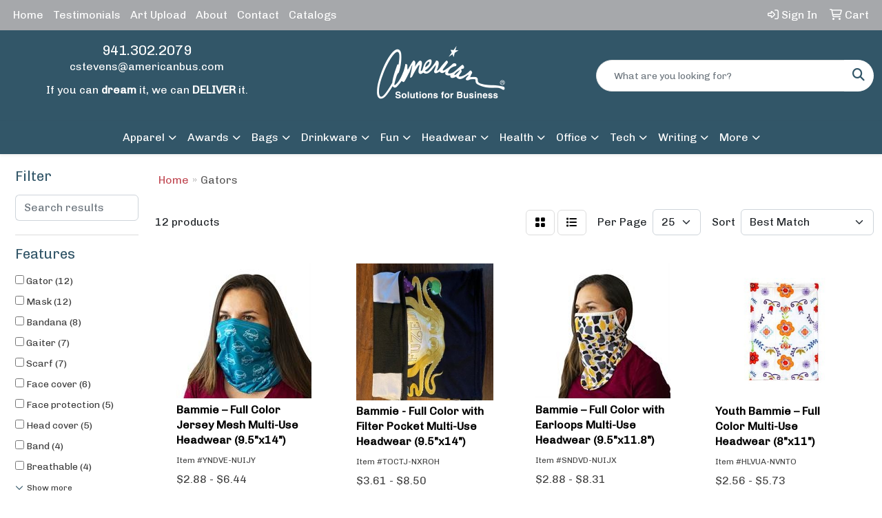

--- FILE ---
content_type: text/html
request_url: https://www.srqasb.com/ws/ws.dll/StartSrch?UID=233101&WENavID=18670938
body_size: 9731
content:
<!DOCTYPE html>
<html lang="en"><head>
<meta charset="utf-8">
<meta http-equiv="X-UA-Compatible" content="IE=edge">
<meta name="viewport" content="width=device-width, initial-scale=1">
<!-- The above 3 meta tags *must* come first in the head; any other head content must come *after* these tags -->


<link href="/distsite/styles/8/css/bootstrap.min.css" rel="stylesheet" />
<link href="https://fonts.googleapis.com/css?family=Open+Sans:400,600|Oswald:400,600" rel="stylesheet">
<link href="/distsite/styles/8/css/owl.carousel.min.css" rel="stylesheet">
<link href="/distsite/styles/8/css/nouislider.css" rel="stylesheet">
<!--<link href="/distsite/styles/8/css/menu.css" rel="stylesheet"/>-->
<link href="/distsite/styles/8/css/flexslider.css" rel="stylesheet">
<link href="/distsite/styles/8/css/all.min.css" rel="stylesheet">
<link href="/distsite/styles/8/css/slick/slick.css" rel="stylesheet"/>
<link href="/distsite/styles/8/css/lightbox/lightbox.css" rel="stylesheet"  />
<link href="/distsite/styles/8/css/yamm.css" rel="stylesheet" />
<!-- Custom styles for this theme -->
<link href="/we/we.dll/StyleSheet?UN=233101&Type=WETheme&TS=C45888.6200810185" rel="stylesheet">
<!-- Custom styles for this theme -->
<link href="/we/we.dll/StyleSheet?UN=233101&Type=WETheme-PS&TS=C45888.6200810185" rel="stylesheet">
<style>

#header-inner > div > div {align-items: center !important;}
#header-inner > div > div a {color: #fff;}
#header-inner > div > div a:hover {color: #ddd;}
#logo > a > img {margin-top: 0;}
#ftlogo > a > img {margin-bottom: 13px;}
#footer {padding: 60px 0px 0px 0px; border-top: 2px solid #C14953; }

@media (min-width: 768px) {
#header-inner { padding: 15px 0px}
}

@media (min-width: 992px) {
.carousel-item {height: 550px;}
}

.header-six #logo img {
    max-height: 210px;
}

</style>

<!-- HTML5 shim and Respond.js for IE8 support of HTML5 elements and media queries -->
<!--[if lt IE 9]>
      <script src="https://oss.maxcdn.com/html5shiv/3.7.3/html5shiv.min.js"></script>
      <script src="https://oss.maxcdn.com/respond/1.4.2/respond.min.js"></script>
    <![endif]-->

</head>

<body style="background:#fff;">


  <!-- Slide-Out Menu -->
  <div id="filter-menu" class="filter-menu">
    <button id="close-menu" class="btn-close"></button>
    <div class="menu-content">
      
<aside class="filter-sidebar">



<div class="filter-section first">
	<h2>Filter</h2>
	 <div class="input-group mb-3">
	 <input type="text" style="border-right:0;" placeholder="Search results" class="form-control text-search-within-results" name="SearchWithinResults" value="" maxlength="100" onkeyup="HandleTextFilter(event);">
	  <label class="input-group-text" style="background-color:#fff;"><a  style="display:none;" href="javascript:void(0);" class="remove-filter" data-toggle="tooltip" title="Clear" onclick="ClearTextFilter();"><i class="far fa-times" aria-hidden="true"></i> <span class="fa-sr-only">x</span></a></label>
	</div>
</div>

<a href="javascript:void(0);" class="clear-filters"  style="display:none;" onclick="ClearDrillDown();">Clear all filters</a>

<div class="filter-section"  style="display:none;">
	<h2>Categories</h2>

	<div class="filter-list">

	 

		<!-- wrapper for more filters -->
        <div class="show-filter">

		</div><!-- showfilters -->

	</div>

		<a href="#" class="show-more"  style="display:none;" >Show more</a>
</div>


<div class="filter-section" >
	<h2>Features</h2>

		<div class="filter-list">

	  		<div class="checkbox"><label><input class="filtercheckbox" type="checkbox" name="2|Gator" ><span> Gator (12)</span></label></div><div class="checkbox"><label><input class="filtercheckbox" type="checkbox" name="2|Mask" ><span> Mask (12)</span></label></div><div class="checkbox"><label><input class="filtercheckbox" type="checkbox" name="2|Bandana" ><span> Bandana (8)</span></label></div><div class="checkbox"><label><input class="filtercheckbox" type="checkbox" name="2|Gaiter" ><span> Gaiter (7)</span></label></div><div class="checkbox"><label><input class="filtercheckbox" type="checkbox" name="2|Scarf" ><span> Scarf (7)</span></label></div><div class="checkbox"><label><input class="filtercheckbox" type="checkbox" name="2|Face cover" ><span> Face cover (6)</span></label></div><div class="checkbox"><label><input class="filtercheckbox" type="checkbox" name="2|Face protection" ><span> Face protection (5)</span></label></div><div class="checkbox"><label><input class="filtercheckbox" type="checkbox" name="2|Head cover" ><span> Head cover (5)</span></label></div><div class="checkbox"><label><input class="filtercheckbox" type="checkbox" name="2|Band" ><span> Band (4)</span></label></div><div class="checkbox"><label><input class="filtercheckbox" type="checkbox" name="2|Breathable" ><span> Breathable (4)</span></label></div><div class="show-filter"><div class="checkbox"><label><input class="filtercheckbox" type="checkbox" name="2|Cover" ><span> Cover (4)</span></label></div><div class="checkbox"><label><input class="filtercheckbox" type="checkbox" name="2|Covid" ><span> Covid (4)</span></label></div><div class="checkbox"><label><input class="filtercheckbox" type="checkbox" name="2|Custom item" ><span> Custom item (4)</span></label></div><div class="checkbox"><label><input class="filtercheckbox" type="checkbox" name="2|Face" ><span> Face (4)</span></label></div><div class="checkbox"><label><input class="filtercheckbox" type="checkbox" name="2|Face mask" ><span> Face mask (4)</span></label></div><div class="checkbox"><label><input class="filtercheckbox" type="checkbox" name="2|Gaiter mask" ><span> Gaiter mask (4)</span></label></div><div class="checkbox"><label><input class="filtercheckbox" type="checkbox" name="2|Gaiter neck" ><span> Gaiter neck (4)</span></label></div><div class="checkbox"><label><input class="filtercheckbox" type="checkbox" name="2|Gator neck" ><span> Gator neck (4)</span></label></div><div class="checkbox"><label><input class="filtercheckbox" type="checkbox" name="2|Hair tie" ><span> Hair tie (4)</span></label></div><div class="checkbox"><label><input class="filtercheckbox" type="checkbox" name="2|Head" ><span> Head (4)</span></label></div><div class="checkbox"><label><input class="filtercheckbox" type="checkbox" name="2|Light" ><span> Light (4)</span></label></div><div class="checkbox"><label><input class="filtercheckbox" type="checkbox" name="2|Lightweight" ><span> Lightweight (4)</span></label></div><div class="checkbox"><label><input class="filtercheckbox" type="checkbox" name="2|Neck" ><span> Neck (4)</span></label></div><div class="checkbox"><label><input class="filtercheckbox" type="checkbox" name="2|Neck cover" ><span> Neck cover (4)</span></label></div><div class="checkbox"><label><input class="filtercheckbox" type="checkbox" name="2|Neck gaiter" ><span> Neck gaiter (4)</span></label></div><div class="checkbox"><label><input class="filtercheckbox" type="checkbox" name="2|Outdoor" ><span> Outdoor (4)</span></label></div><div class="checkbox"><label><input class="filtercheckbox" type="checkbox" name="2|Ppe" ><span> Ppe (4)</span></label></div><div class="checkbox"><label><input class="filtercheckbox" type="checkbox" name="2|Running" ><span> Running (4)</span></label></div><div class="checkbox"><label><input class="filtercheckbox" type="checkbox" name="2|Running face mask" ><span> Running face mask (4)</span></label></div><div class="checkbox"><label><input class="filtercheckbox" type="checkbox" name="2|Snood" ><span> Snood (4)</span></label></div><div class="checkbox"><label><input class="filtercheckbox" type="checkbox" name="2|Sport" ><span> Sport (4)</span></label></div><div class="checkbox"><label><input class="filtercheckbox" type="checkbox" name="2|Stretchy" ><span> Stretchy (4)</span></label></div><div class="checkbox"><label><input class="filtercheckbox" type="checkbox" name="2|Tube" ><span> Tube (4)</span></label></div><div class="checkbox"><label><input class="filtercheckbox" type="checkbox" name="2|Tubular" ><span> Tubular (4)</span></label></div><div class="checkbox"><label><input class="filtercheckbox" type="checkbox" name="2|Uv protection" ><span> Uv protection (4)</span></label></div><div class="checkbox"><label><input class="filtercheckbox" type="checkbox" name="2|Warmer" ><span> Warmer (4)</span></label></div><div class="checkbox"><label><input class="filtercheckbox" type="checkbox" name="2|Wear" ><span> Wear (4)</span></label></div><div class="checkbox"><label><input class="filtercheckbox" type="checkbox" name="2|Winter" ><span> Winter (4)</span></label></div><div class="checkbox"><label><input class="filtercheckbox" type="checkbox" name="2|Bracelet" ><span> Bracelet (3)</span></label></div><div class="checkbox"><label><input class="filtercheckbox" type="checkbox" name="2|Arm cover" ><span> Arm cover (2)</span></label></div><div class="checkbox"><label><input class="filtercheckbox" type="checkbox" name="2|Reversible gaiter" ><span> Reversible gaiter (2)</span></label></div><div class="checkbox"><label><input class="filtercheckbox" type="checkbox" name="2|Ear loop" ><span> Ear loop (1)</span></label></div><div class="checkbox"><label><input class="filtercheckbox" type="checkbox" name="2|Face covering" ><span> Face covering (1)</span></label></div><div class="checkbox"><label><input class="filtercheckbox" type="checkbox" name="2|Facial cover" ><span> Facial cover (1)</span></label></div><div class="checkbox"><label><input class="filtercheckbox" type="checkbox" name="2|Hair scrunchie" ><span> Hair scrunchie (1)</span></label></div><div class="checkbox"><label><input class="filtercheckbox" type="checkbox" name="2|Hairband" ><span> Hairband (1)</span></label></div><div class="checkbox"><label><input class="filtercheckbox" type="checkbox" name="2|Head covering" ><span> Head covering (1)</span></label></div><div class="checkbox"><label><input class="filtercheckbox" type="checkbox" name="2|Headband" ><span> Headband (1)</span></label></div><div class="checkbox"><label><input class="filtercheckbox" type="checkbox" name="2|Kids face mask" ><span> Kids face mask (1)</span></label></div><div class="checkbox"><label><input class="filtercheckbox" type="checkbox" name="2|Mouth covering" ><span> Mouth covering (1)</span></label></div></div>

			<!-- wrapper for more filters -->
			<div class="show-filter">

			</div><!-- showfilters -->
 		</div>
		<a href="#" class="show-more"  >Show more</a>


</div>


<div class="filter-section" >
	<h2>Colors</h2>

		<div class="filter-list">

		  	<div class="checkbox"><label><input class="filtercheckbox" type="checkbox" name="1|Various" ><span> Various (9)</span></label></div><div class="checkbox"><label><input class="filtercheckbox" type="checkbox" name="1|White" ><span> White (3)</span></label></div>


			<!-- wrapper for more filters -->
			<div class="show-filter">

			</div><!-- showfilters -->

		  </div>

		<a href="#" class="show-more"  style="display:none;" >Show more</a>
</div>


<div class="filter-section"  >
	<h2>Price Range</h2>
	<div class="filter-price-wrap">
		<div class="filter-price-inner">
			<div class="input-group">
				<span class="input-group-text input-group-text-white">$</span>
				<input type="text" class="form-control form-control-sm filter-min-prices" name="min-prices" value="" placeholder="Min" onkeyup="HandlePriceFilter(event);">
			</div>
			<div class="input-group">
				<span class="input-group-text input-group-text-white">$</span>
				<input type="text" class="form-control form-control-sm filter-max-prices" name="max-prices" value="" placeholder="Max" onkeyup="HandlePriceFilter(event);">
			</div>
		</div>
		<a href="javascript:void(0)" onclick="SetPriceFilter();" ><i class="fa-solid fa-chevron-right"></i></a>
	</div>
</div>

<div class="filter-section"   >
	<h2>Quantity</h2>
	<div class="filter-price-wrap mb-2">
		<input type="text" class="form-control form-control-sm filter-quantity" value="" placeholder="Qty" onkeyup="HandleQuantityFilter(event);">
		<a href="javascript:void(0)" onclick="SetQuantityFilter();"><i class="fa-solid fa-chevron-right"></i></a>
	</div>
</div>




	</aside>

    </div>
</div>




	<div class="container-fluid">
		<div class="row">

			<div class="col-md-3 col-lg-2">
        <div class="d-none d-md-block">
          <div id="desktop-filter">
            
<aside class="filter-sidebar">



<div class="filter-section first">
	<h2>Filter</h2>
	 <div class="input-group mb-3">
	 <input type="text" style="border-right:0;" placeholder="Search results" class="form-control text-search-within-results" name="SearchWithinResults" value="" maxlength="100" onkeyup="HandleTextFilter(event);">
	  <label class="input-group-text" style="background-color:#fff;"><a  style="display:none;" href="javascript:void(0);" class="remove-filter" data-toggle="tooltip" title="Clear" onclick="ClearTextFilter();"><i class="far fa-times" aria-hidden="true"></i> <span class="fa-sr-only">x</span></a></label>
	</div>
</div>

<a href="javascript:void(0);" class="clear-filters"  style="display:none;" onclick="ClearDrillDown();">Clear all filters</a>

<div class="filter-section"  style="display:none;">
	<h2>Categories</h2>

	<div class="filter-list">

	 

		<!-- wrapper for more filters -->
        <div class="show-filter">

		</div><!-- showfilters -->

	</div>

		<a href="#" class="show-more"  style="display:none;" >Show more</a>
</div>


<div class="filter-section" >
	<h2>Features</h2>

		<div class="filter-list">

	  		<div class="checkbox"><label><input class="filtercheckbox" type="checkbox" name="2|Gator" ><span> Gator (12)</span></label></div><div class="checkbox"><label><input class="filtercheckbox" type="checkbox" name="2|Mask" ><span> Mask (12)</span></label></div><div class="checkbox"><label><input class="filtercheckbox" type="checkbox" name="2|Bandana" ><span> Bandana (8)</span></label></div><div class="checkbox"><label><input class="filtercheckbox" type="checkbox" name="2|Gaiter" ><span> Gaiter (7)</span></label></div><div class="checkbox"><label><input class="filtercheckbox" type="checkbox" name="2|Scarf" ><span> Scarf (7)</span></label></div><div class="checkbox"><label><input class="filtercheckbox" type="checkbox" name="2|Face cover" ><span> Face cover (6)</span></label></div><div class="checkbox"><label><input class="filtercheckbox" type="checkbox" name="2|Face protection" ><span> Face protection (5)</span></label></div><div class="checkbox"><label><input class="filtercheckbox" type="checkbox" name="2|Head cover" ><span> Head cover (5)</span></label></div><div class="checkbox"><label><input class="filtercheckbox" type="checkbox" name="2|Band" ><span> Band (4)</span></label></div><div class="checkbox"><label><input class="filtercheckbox" type="checkbox" name="2|Breathable" ><span> Breathable (4)</span></label></div><div class="show-filter"><div class="checkbox"><label><input class="filtercheckbox" type="checkbox" name="2|Cover" ><span> Cover (4)</span></label></div><div class="checkbox"><label><input class="filtercheckbox" type="checkbox" name="2|Covid" ><span> Covid (4)</span></label></div><div class="checkbox"><label><input class="filtercheckbox" type="checkbox" name="2|Custom item" ><span> Custom item (4)</span></label></div><div class="checkbox"><label><input class="filtercheckbox" type="checkbox" name="2|Face" ><span> Face (4)</span></label></div><div class="checkbox"><label><input class="filtercheckbox" type="checkbox" name="2|Face mask" ><span> Face mask (4)</span></label></div><div class="checkbox"><label><input class="filtercheckbox" type="checkbox" name="2|Gaiter mask" ><span> Gaiter mask (4)</span></label></div><div class="checkbox"><label><input class="filtercheckbox" type="checkbox" name="2|Gaiter neck" ><span> Gaiter neck (4)</span></label></div><div class="checkbox"><label><input class="filtercheckbox" type="checkbox" name="2|Gator neck" ><span> Gator neck (4)</span></label></div><div class="checkbox"><label><input class="filtercheckbox" type="checkbox" name="2|Hair tie" ><span> Hair tie (4)</span></label></div><div class="checkbox"><label><input class="filtercheckbox" type="checkbox" name="2|Head" ><span> Head (4)</span></label></div><div class="checkbox"><label><input class="filtercheckbox" type="checkbox" name="2|Light" ><span> Light (4)</span></label></div><div class="checkbox"><label><input class="filtercheckbox" type="checkbox" name="2|Lightweight" ><span> Lightweight (4)</span></label></div><div class="checkbox"><label><input class="filtercheckbox" type="checkbox" name="2|Neck" ><span> Neck (4)</span></label></div><div class="checkbox"><label><input class="filtercheckbox" type="checkbox" name="2|Neck cover" ><span> Neck cover (4)</span></label></div><div class="checkbox"><label><input class="filtercheckbox" type="checkbox" name="2|Neck gaiter" ><span> Neck gaiter (4)</span></label></div><div class="checkbox"><label><input class="filtercheckbox" type="checkbox" name="2|Outdoor" ><span> Outdoor (4)</span></label></div><div class="checkbox"><label><input class="filtercheckbox" type="checkbox" name="2|Ppe" ><span> Ppe (4)</span></label></div><div class="checkbox"><label><input class="filtercheckbox" type="checkbox" name="2|Running" ><span> Running (4)</span></label></div><div class="checkbox"><label><input class="filtercheckbox" type="checkbox" name="2|Running face mask" ><span> Running face mask (4)</span></label></div><div class="checkbox"><label><input class="filtercheckbox" type="checkbox" name="2|Snood" ><span> Snood (4)</span></label></div><div class="checkbox"><label><input class="filtercheckbox" type="checkbox" name="2|Sport" ><span> Sport (4)</span></label></div><div class="checkbox"><label><input class="filtercheckbox" type="checkbox" name="2|Stretchy" ><span> Stretchy (4)</span></label></div><div class="checkbox"><label><input class="filtercheckbox" type="checkbox" name="2|Tube" ><span> Tube (4)</span></label></div><div class="checkbox"><label><input class="filtercheckbox" type="checkbox" name="2|Tubular" ><span> Tubular (4)</span></label></div><div class="checkbox"><label><input class="filtercheckbox" type="checkbox" name="2|Uv protection" ><span> Uv protection (4)</span></label></div><div class="checkbox"><label><input class="filtercheckbox" type="checkbox" name="2|Warmer" ><span> Warmer (4)</span></label></div><div class="checkbox"><label><input class="filtercheckbox" type="checkbox" name="2|Wear" ><span> Wear (4)</span></label></div><div class="checkbox"><label><input class="filtercheckbox" type="checkbox" name="2|Winter" ><span> Winter (4)</span></label></div><div class="checkbox"><label><input class="filtercheckbox" type="checkbox" name="2|Bracelet" ><span> Bracelet (3)</span></label></div><div class="checkbox"><label><input class="filtercheckbox" type="checkbox" name="2|Arm cover" ><span> Arm cover (2)</span></label></div><div class="checkbox"><label><input class="filtercheckbox" type="checkbox" name="2|Reversible gaiter" ><span> Reversible gaiter (2)</span></label></div><div class="checkbox"><label><input class="filtercheckbox" type="checkbox" name="2|Ear loop" ><span> Ear loop (1)</span></label></div><div class="checkbox"><label><input class="filtercheckbox" type="checkbox" name="2|Face covering" ><span> Face covering (1)</span></label></div><div class="checkbox"><label><input class="filtercheckbox" type="checkbox" name="2|Facial cover" ><span> Facial cover (1)</span></label></div><div class="checkbox"><label><input class="filtercheckbox" type="checkbox" name="2|Hair scrunchie" ><span> Hair scrunchie (1)</span></label></div><div class="checkbox"><label><input class="filtercheckbox" type="checkbox" name="2|Hairband" ><span> Hairband (1)</span></label></div><div class="checkbox"><label><input class="filtercheckbox" type="checkbox" name="2|Head covering" ><span> Head covering (1)</span></label></div><div class="checkbox"><label><input class="filtercheckbox" type="checkbox" name="2|Headband" ><span> Headband (1)</span></label></div><div class="checkbox"><label><input class="filtercheckbox" type="checkbox" name="2|Kids face mask" ><span> Kids face mask (1)</span></label></div><div class="checkbox"><label><input class="filtercheckbox" type="checkbox" name="2|Mouth covering" ><span> Mouth covering (1)</span></label></div></div>

			<!-- wrapper for more filters -->
			<div class="show-filter">

			</div><!-- showfilters -->
 		</div>
		<a href="#" class="show-more"  >Show more</a>


</div>


<div class="filter-section" >
	<h2>Colors</h2>

		<div class="filter-list">

		  	<div class="checkbox"><label><input class="filtercheckbox" type="checkbox" name="1|Various" ><span> Various (9)</span></label></div><div class="checkbox"><label><input class="filtercheckbox" type="checkbox" name="1|White" ><span> White (3)</span></label></div>


			<!-- wrapper for more filters -->
			<div class="show-filter">

			</div><!-- showfilters -->

		  </div>

		<a href="#" class="show-more"  style="display:none;" >Show more</a>
</div>


<div class="filter-section"  >
	<h2>Price Range</h2>
	<div class="filter-price-wrap">
		<div class="filter-price-inner">
			<div class="input-group">
				<span class="input-group-text input-group-text-white">$</span>
				<input type="text" class="form-control form-control-sm filter-min-prices" name="min-prices" value="" placeholder="Min" onkeyup="HandlePriceFilter(event);">
			</div>
			<div class="input-group">
				<span class="input-group-text input-group-text-white">$</span>
				<input type="text" class="form-control form-control-sm filter-max-prices" name="max-prices" value="" placeholder="Max" onkeyup="HandlePriceFilter(event);">
			</div>
		</div>
		<a href="javascript:void(0)" onclick="SetPriceFilter();" ><i class="fa-solid fa-chevron-right"></i></a>
	</div>
</div>

<div class="filter-section"   >
	<h2>Quantity</h2>
	<div class="filter-price-wrap mb-2">
		<input type="text" class="form-control form-control-sm filter-quantity" value="" placeholder="Qty" onkeyup="HandleQuantityFilter(event);">
		<a href="javascript:void(0)" onclick="SetQuantityFilter();"><i class="fa-solid fa-chevron-right"></i></a>
	</div>
</div>




	</aside>

          </div>
        </div>
			</div>

			<div class="col-md-9 col-lg-10">
				<p><font face="Verdana" size="2"><p id="covid" style="text-align: center;"><span style="color: #ff0000;"><strong>Due to COVID-19, prices and inventory are temporarily subject to change. Please reach out for the most current information.&nbsp;</strong></span></p></font></p>

				<ol class="breadcrumb"  >
              		<li><a href="https://www.srqasb.com" target="_top">Home</a></li>
             	 	<li class="active">Gators</li>
            	</ol>




				<div id="product-list-controls">

				
						<div class="d-flex align-items-center justify-content-between">
							<div class="d-none d-md-block me-3">
								 12 <span class="d-none d-lg-inline">products</span>
							</div>
					  
						  <!-- Right Aligned Controls -->
						  <div class="product-controls-right d-flex align-items-center">
       
              <button id="show-filter-button" class="btn btn-control d-block d-md-none"><i class="fa-solid fa-filter" aria-hidden="true"></i></button>

							
							<span class="me-3">
								<a href="/ws/ws.dll/StartSrch?UID=233101&WENavID=18670938&View=T&ST=26012023165675879192519663" class="btn btn-control grid" title="Change to Grid View"><i class="fa-solid fa-grid-2" aria-hidden="true"></i>  <span class="fa-sr-only">Grid</span></a>
								<a href="/ws/ws.dll/StartSrch?UID=233101&WENavID=18670938&View=L&ST=26012023165675879192519663" class="btn btn-control" title="Change to List View"><i class="fa-solid fa-list"></i> <span class="fa-sr-only">List</span></a>
							</span>
							
					  
							<!-- Number of Items Per Page -->
							<div class="me-2 d-none d-lg-block">
								<label>Per Page</label>
							</div>
							<div class="me-3 d-none d-md-block">
								<select class="form-select notranslate" onchange="GoToNewURL(this);" aria-label="Items per page">
									<option value="/ws/ws.dll/StartSrch?UID=233101&WENavID=18670938&ST=26012023165675879192519663&PPP=10" >10</option><option value="/ws/ws.dll/StartSrch?UID=233101&WENavID=18670938&ST=26012023165675879192519663&PPP=25" selected>25</option>
								
								</select>
							</div>
					  
							<!-- Sort By -->
							<div class="d-none d-lg-block me-2">
								<label>Sort</label>
							</div>
							<div>
								<select class="form-select" onchange="GoToNewURL(this);">
									<option value="/ws/ws.dll/StartSrch?UID=233101&WENavID=18670938&Sort=0">Best Match</option><option value="/ws/ws.dll/StartSrch?UID=233101&WENavID=18670938&Sort=3">Most Popular</option><option value="/ws/ws.dll/StartSrch?UID=233101&WENavID=18670938&Sort=1">Price (Low to High)</option><option value="/ws/ws.dll/StartSrch?UID=233101&WENavID=18670938&Sort=2">Price (High to Low)</option>
								 </select>
							</div>
						  </div>
						</div>

			  </div>

				<!-- Product Results List -->
				<ul class="thumbnail-list"><a name="0" href="#" alt="Item 0"></a>
<li>
 <a href="https://www.srqasb.com/p/YNDVE-NUIJY/bammie--full-color-jersey-mesh-multi-use-headwear-9.5x14" target="_parent" alt="Bammie – Full Color Jersey Mesh Multi-Use Headwear (9.5&quot;x14&quot;)">
 <div class="pr-list-grid">
		<img class="img-responsive" src="/ws/ws.dll/QPic?SN=67345&P=326297874&I=0&PX=300" alt="Bammie – Full Color Jersey Mesh Multi-Use Headwear (9.5&quot;x14&quot;)">
		<p class="pr-name">Bammie – Full Color Jersey Mesh Multi-Use Headwear (9.5&quot;x14&quot;)</p>
		<div class="pr-meta-row">
			<div class="product-reviews"  style="display:none;">
				<div class="rating-stars">
				<i class="fa-solid fa-star-sharp" aria-hidden="true"></i><i class="fa-solid fa-star-sharp" aria-hidden="true"></i><i class="fa-solid fa-star-sharp" aria-hidden="true"></i><i class="fa-solid fa-star-sharp" aria-hidden="true"></i><i class="fa-solid fa-star-sharp" aria-hidden="true"></i>
				</div>
				<span class="rating-count">(0)</span>
			</div>
			
		</div>
		<p class="pr-number"  ><span class="notranslate">Item #YNDVE-NUIJY</span></p>
		<p class="pr-price"  ><span class="notranslate">$2.88</span> - <span class="notranslate">$6.44</span></p>
 </div>
 </a>
</li>
<a name="1" href="#" alt="Item 1"></a>
<li>
 <a href="https://www.srqasb.com/p/TOCTJ-NXROH/bammie-full-color-with-filter-pocket-multi-use-headwear-9.5x14" target="_parent" alt="Bammie - Full Color with Filter Pocket Multi-Use Headwear (9.5&quot;x14&quot;)">
 <div class="pr-list-grid">
		<img class="img-responsive" src="/ws/ws.dll/QPic?SN=67345&P=386356799&I=0&PX=300" alt="Bammie - Full Color with Filter Pocket Multi-Use Headwear (9.5&quot;x14&quot;)">
		<p class="pr-name">Bammie - Full Color with Filter Pocket Multi-Use Headwear (9.5&quot;x14&quot;)</p>
		<div class="pr-meta-row">
			<div class="product-reviews"  style="display:none;">
				<div class="rating-stars">
				<i class="fa-solid fa-star-sharp" aria-hidden="true"></i><i class="fa-solid fa-star-sharp" aria-hidden="true"></i><i class="fa-solid fa-star-sharp" aria-hidden="true"></i><i class="fa-solid fa-star-sharp" aria-hidden="true"></i><i class="fa-solid fa-star-sharp" aria-hidden="true"></i>
				</div>
				<span class="rating-count">(0)</span>
			</div>
			
		</div>
		<p class="pr-number"  ><span class="notranslate">Item #TOCTJ-NXROH</span></p>
		<p class="pr-price"  ><span class="notranslate">$3.61</span> - <span class="notranslate">$8.50</span></p>
 </div>
 </a>
</li>
<a name="2" href="#" alt="Item 2"></a>
<li>
 <a href="https://www.srqasb.com/p/SNDVD-NUIJX/bammie--full-color-with-earloops-multi-use-headwear-9.5x11.8" target="_parent" alt="Bammie – Full Color with Earloops Multi-Use Headwear (9.5&quot;x11.8&quot;)">
 <div class="pr-list-grid">
		<img class="img-responsive" src="/ws/ws.dll/QPic?SN=67345&P=926297873&I=0&PX=300" alt="Bammie – Full Color with Earloops Multi-Use Headwear (9.5&quot;x11.8&quot;)">
		<p class="pr-name">Bammie – Full Color with Earloops Multi-Use Headwear (9.5&quot;x11.8&quot;)</p>
		<div class="pr-meta-row">
			<div class="product-reviews"  style="display:none;">
				<div class="rating-stars">
				<i class="fa-solid fa-star-sharp" aria-hidden="true"></i><i class="fa-solid fa-star-sharp" aria-hidden="true"></i><i class="fa-solid fa-star-sharp" aria-hidden="true"></i><i class="fa-solid fa-star-sharp" aria-hidden="true"></i><i class="fa-solid fa-star-sharp" aria-hidden="true"></i>
				</div>
				<span class="rating-count">(0)</span>
			</div>
			
		</div>
		<p class="pr-number"  ><span class="notranslate">Item #SNDVD-NUIJX</span></p>
		<p class="pr-price"  ><span class="notranslate">$2.88</span> - <span class="notranslate">$8.31</span></p>
 </div>
 </a>
</li>
<a name="3" href="#" alt="Item 3"></a>
<li>
 <a href="https://www.srqasb.com/p/HLVUA-NVNTO/youth-bammie--full-color-multi-use-headwear-8x11" target="_parent" alt="Youth Bammie – Full Color Multi-Use Headwear (8&quot;x11&quot;)">
 <div class="pr-list-grid">
		<img class="img-responsive" src="/ws/ws.dll/QPic?SN=67345&P=346319080&I=0&PX=300" alt="Youth Bammie – Full Color Multi-Use Headwear (8&quot;x11&quot;)">
		<p class="pr-name">Youth Bammie – Full Color Multi-Use Headwear (8&quot;x11&quot;)</p>
		<div class="pr-meta-row">
			<div class="product-reviews"  style="display:none;">
				<div class="rating-stars">
				<i class="fa-solid fa-star-sharp" aria-hidden="true"></i><i class="fa-solid fa-star-sharp" aria-hidden="true"></i><i class="fa-solid fa-star-sharp" aria-hidden="true"></i><i class="fa-solid fa-star-sharp" aria-hidden="true"></i><i class="fa-solid fa-star-sharp" aria-hidden="true"></i>
				</div>
				<span class="rating-count">(0)</span>
			</div>
			
		</div>
		<p class="pr-number"  ><span class="notranslate">Item #HLVUA-NVNTO</span></p>
		<p class="pr-price"  ><span class="notranslate">$2.56</span> - <span class="notranslate">$5.73</span></p>
 </div>
 </a>
</li>
<a name="4" href="#" alt="Item 4"></a>
<li>
 <a href="https://www.srqasb.com/p/MPCTD-ODWUJ/full-color-tubular-bandana-domestic" target="_parent" alt="Full Color Tubular Bandana (Domestic)">
 <div class="pr-list-grid">
		<img class="img-responsive" src="/ws/ws.dll/QPic?SN=65504&P=386465793&I=0&PX=300" alt="Full Color Tubular Bandana (Domestic)">
		<p class="pr-name">Full Color Tubular Bandana (Domestic)</p>
		<div class="pr-meta-row">
			<div class="product-reviews"  style="display:none;">
				<div class="rating-stars">
				<i class="fa-solid fa-star-sharp" aria-hidden="true"></i><i class="fa-solid fa-star-sharp" aria-hidden="true"></i><i class="fa-solid fa-star-sharp" aria-hidden="true"></i><i class="fa-solid fa-star-sharp" aria-hidden="true"></i><i class="fa-solid fa-star-sharp" aria-hidden="true"></i>
				</div>
				<span class="rating-count">(0)</span>
			</div>
			
		</div>
		<p class="pr-number"  ><span class="notranslate">Item #MPCTD-ODWUJ</span></p>
		<p class="pr-price"  ><span class="notranslate">$6.04</span> - <span class="notranslate">$7.85</span></p>
 </div>
 </a>
</li>
<a name="5" href="#" alt="Item 5"></a>
<li>
 <a href="https://www.srqasb.com/p/CLVVB-PVHXF/recycled-rpet-full-color-tubedana" target="_parent" alt="Recycled RPET Full Color Tubedana">
 <div class="pr-list-grid">
		<img class="img-responsive" src="/ws/ws.dll/QPic?SN=65504&P=587229071&I=0&PX=300" alt="Recycled RPET Full Color Tubedana">
		<p class="pr-name">Recycled RPET Full Color Tubedana</p>
		<div class="pr-meta-row">
			<div class="product-reviews"  style="display:none;">
				<div class="rating-stars">
				<i class="fa-solid fa-star-sharp" aria-hidden="true"></i><i class="fa-solid fa-star-sharp" aria-hidden="true"></i><i class="fa-solid fa-star-sharp" aria-hidden="true"></i><i class="fa-solid fa-star-sharp" aria-hidden="true"></i><i class="fa-solid fa-star-sharp" aria-hidden="true"></i>
				</div>
				<span class="rating-count">(0)</span>
			</div>
			
		</div>
		<p class="pr-number"  ><span class="notranslate">Item #CLVVB-PVHXF</span></p>
		<p class="pr-price"  ><span class="notranslate">$4.42</span> - <span class="notranslate">$5.86</span></p>
 </div>
 </a>
</li>
<a name="6" href="#" alt="Item 6"></a>
<li>
 <a href="https://www.srqasb.com/p/WLVVA-PVHXE/full-color-spf-50-tubedana" target="_parent" alt="Full Color SPF 50+ Tubedana">
 <div class="pr-list-grid">
		<img class="img-responsive" src="/ws/ws.dll/QPic?SN=65504&P=187229070&I=0&PX=300" alt="Full Color SPF 50+ Tubedana">
		<p class="pr-name">Full Color SPF 50+ Tubedana</p>
		<div class="pr-meta-row">
			<div class="product-reviews"  style="display:none;">
				<div class="rating-stars">
				<i class="fa-solid fa-star-sharp" aria-hidden="true"></i><i class="fa-solid fa-star-sharp" aria-hidden="true"></i><i class="fa-solid fa-star-sharp" aria-hidden="true"></i><i class="fa-solid fa-star-sharp" aria-hidden="true"></i><i class="fa-solid fa-star-sharp" aria-hidden="true"></i>
				</div>
				<span class="rating-count">(0)</span>
			</div>
			
		</div>
		<p class="pr-number"  ><span class="notranslate">Item #WLVVA-PVHXE</span></p>
		<p class="pr-price"  ><span class="notranslate">$5.67</span> - <span class="notranslate">$6.93</span></p>
 </div>
 </a>
</li>
<a name="7" href="#" alt="Item 7"></a>
<li>
 <a href="https://www.srqasb.com/p/DLWXH-PVIAN/2-ply-full-color-tubular-bandana" target="_parent" alt="2 Ply Full Color Tubular Bandana">
 <div class="pr-list-grid">
		<img class="img-responsive" src="/ws/ws.dll/QPic?SN=65504&P=327229157&I=0&PX=300" alt="2 Ply Full Color Tubular Bandana">
		<p class="pr-name">2 Ply Full Color Tubular Bandana</p>
		<div class="pr-meta-row">
			<div class="product-reviews"  style="display:none;">
				<div class="rating-stars">
				<i class="fa-solid fa-star-sharp" aria-hidden="true"></i><i class="fa-solid fa-star-sharp" aria-hidden="true"></i><i class="fa-solid fa-star-sharp" aria-hidden="true"></i><i class="fa-solid fa-star-sharp" aria-hidden="true"></i><i class="fa-solid fa-star-sharp" aria-hidden="true"></i>
				</div>
				<span class="rating-count">(0)</span>
			</div>
			
		</div>
		<p class="pr-number"  ><span class="notranslate">Item #DLWXH-PVIAN</span></p>
		<p class="pr-price"  ><span class="notranslate">$8.51</span> - <span class="notranslate">$10.46</span></p>
 </div>
 </a>
</li>
<a name="8" href="#" alt="Item 8"></a>
<li>
 <a href="https://www.srqasb.com/p/QOVUG-NZXRI/adult-polyester-full-length-gaiter" target="_parent" alt="Adult Polyester Full Length Gaiter">
 <div class="pr-list-grid">
		<img class="img-responsive" src="/ws/ws.dll/QPic?SN=51787&P=956396086&I=0&PX=300" alt="Adult Polyester Full Length Gaiter">
		<p class="pr-name">Adult Polyester Full Length Gaiter</p>
		<div class="pr-meta-row">
			<div class="product-reviews"  style="display:none;">
				<div class="rating-stars">
				<i class="fa-solid fa-star-sharp" aria-hidden="true"></i><i class="fa-solid fa-star-sharp" aria-hidden="true"></i><i class="fa-solid fa-star-sharp" aria-hidden="true"></i><i class="fa-solid fa-star-sharp" aria-hidden="true"></i><i class="fa-solid fa-star-sharp" aria-hidden="true"></i>
				</div>
				<span class="rating-count">(0)</span>
			</div>
			
		</div>
		<p class="pr-number"  ><span class="notranslate">Item #QOVUG-NZXRI</span></p>
		<p class="pr-price"  ><span class="notranslate">$15.20</span> - <span class="notranslate">$22.00</span></p>
 </div>
 </a>
</li>
<a name="9" href="#" alt="Item 9"></a>
<li>
 <a href="https://www.srqasb.com/p/COWZD-NZXTD/reversible-gaiter-full" target="_parent" alt="Reversible Gaiter Full">
 <div class="pr-list-grid">
		<img class="img-responsive" src="/ws/ws.dll/QPic?SN=51787&P=106396133&I=0&PX=300" alt="Reversible Gaiter Full">
		<p class="pr-name">Reversible Gaiter Full</p>
		<div class="pr-meta-row">
			<div class="product-reviews"  style="display:none;">
				<div class="rating-stars">
				<i class="fa-solid fa-star-sharp" aria-hidden="true"></i><i class="fa-solid fa-star-sharp" aria-hidden="true"></i><i class="fa-solid fa-star-sharp" aria-hidden="true"></i><i class="fa-solid fa-star-sharp" aria-hidden="true"></i><i class="fa-solid fa-star-sharp" aria-hidden="true"></i>
				</div>
				<span class="rating-count">(0)</span>
			</div>
			
		</div>
		<p class="pr-number"  ><span class="notranslate">Item #COWZD-NZXTD</span></p>
		<p class="pr-price"  ><span class="notranslate">$22.00</span> - <span class="notranslate">$30.00</span></p>
 </div>
 </a>
</li>
<a name="10" href="#" alt="Item 10"></a>
<li>
 <a href="https://www.srqasb.com/p/DOXXD-NZXXT/reversible-short-gaiter" target="_parent" alt="Reversible Short Gaiter">
 <div class="pr-list-grid">
		<img class="img-responsive" src="/ws/ws.dll/QPic?SN=51787&P=566396253&I=0&PX=300" alt="Reversible Short Gaiter">
		<p class="pr-name">Reversible Short Gaiter</p>
		<div class="pr-meta-row">
			<div class="product-reviews"  style="display:none;">
				<div class="rating-stars">
				<i class="fa-solid fa-star-sharp" aria-hidden="true"></i><i class="fa-solid fa-star-sharp" aria-hidden="true"></i><i class="fa-solid fa-star-sharp" aria-hidden="true"></i><i class="fa-solid fa-star-sharp" aria-hidden="true"></i><i class="fa-solid fa-star-sharp" aria-hidden="true"></i>
				</div>
				<span class="rating-count">(0)</span>
			</div>
			
		</div>
		<p class="pr-number"  ><span class="notranslate">Item #DOXXD-NZXXT</span></p>
		<p class="pr-price"  ><span class="notranslate">$22.00</span> - <span class="notranslate">$30.00</span></p>
 </div>
 </a>
</li>
<a name="11" href="#" alt="Item 11"></a>
<li>
 <a href="https://www.srqasb.com/p/POWBC-NZXSI/polyester-short-gaiter" target="_parent" alt="Polyester Short Gaiter">
 <div class="pr-list-grid">
		<img class="img-responsive" src="/ws/ws.dll/QPic?SN=51787&P=746396112&I=0&PX=300" alt="Polyester Short Gaiter">
		<p class="pr-name">Polyester Short Gaiter</p>
		<div class="pr-meta-row">
			<div class="product-reviews"  style="display:none;">
				<div class="rating-stars">
				<i class="fa-solid fa-star-sharp" aria-hidden="true"></i><i class="fa-solid fa-star-sharp" aria-hidden="true"></i><i class="fa-solid fa-star-sharp" aria-hidden="true"></i><i class="fa-solid fa-star-sharp" aria-hidden="true"></i><i class="fa-solid fa-star-sharp" aria-hidden="true"></i>
				</div>
				<span class="rating-count">(0)</span>
			</div>
			
		</div>
		<p class="pr-number"  ><span class="notranslate">Item #POWBC-NZXSI</span></p>
		<p class="pr-price"  ><span class="notranslate">$15.20</span> - <span class="notranslate">$22.00</span></p>
 </div>
 </a>
</li>
</ul>

			    <ul class="pagination center">
						  <!--
                          <li class="page-item">
                            <a class="page-link" href="#" aria-label="Previous">
                              <span aria-hidden="true">&laquo;</span>
                            </a>
                          </li>
						  -->
							
						  <!--
                          <li class="page-item">
                            <a class="page-link" href="#" aria-label="Next">
                              <span aria-hidden="true">&raquo;</span>
                            </a>
                          </li>
						  -->
							  </ul>

			</div>
		</div><!-- row -->

		<div class="row">
            <div class="col-12">
                <!-- Custom footer -->
                <html>
<script src="http://www.promoplace.com/distsite/styles/7/common/js/jquery.min.js"></script>
<script>
window.setInterval(function() {

  var current = new Date();
  var expiry = new Date("June 30, 2020 23:59:00")

  if (current.getTime() > expiry.getTime()) {
    $('#covid').hide();

  } else if (current.getTime() < expiry.getTime()) {
    $('#covid').show();
  }

}, 0); 
</script>

</html>
            </div>
        </div>

	</div><!-- conatiner fluid -->


	<!-- Bootstrap core JavaScript
    ================================================== -->
    <!-- Placed at the end of the document so the pages load faster -->
    <script src="/distsite/styles/8/js/jquery.min.js"></script>
    <script src="/distsite/styles/8/js/bootstrap.min.js"></script>
   <script src="/distsite/styles/8/js/custom.js"></script>

	<!-- iFrame Resizer -->
	<script src="/js/iframeResizer.contentWindow.min.js"></script>
	<script src="/js/IFrameUtils.js?20150930"></script> <!-- For custom iframe integration functions (not resizing) -->
	<script>ScrollParentToTop();</script>

	



<!-- Custom - This page only -->
<script>

$(document).ready(function () {
    const $menuButton = $("#show-filter-button");
    const $closeMenuButton = $("#close-menu");
    const $slideMenu = $("#filter-menu");

    // open
    $menuButton.on("click", function (e) {
        e.stopPropagation(); 
        $slideMenu.addClass("open");
    });

    // close
    $closeMenuButton.on("click", function (e) {
        e.stopPropagation(); 
        $slideMenu.removeClass("open");
    });

    // clicking outside
    $(document).on("click", function (e) {
        if (!$slideMenu.is(e.target) && $slideMenu.has(e.target).length === 0) {
            $slideMenu.removeClass("open");
        }
    });

    // prevent click inside the menu from closing it
    $slideMenu.on("click", function (e) {
        e.stopPropagation();
    });
});


$(document).ready(function() {

	
var tooltipTriggerList = [].slice.call(document.querySelectorAll('[data-bs-toggle="tooltip"]'))
var tooltipList = tooltipTriggerList.map(function (tooltipTriggerEl) {
  return new bootstrap.Tooltip(tooltipTriggerEl, {
    'container': 'body'
  })
})


	
 // Filter Sidebar
 $(".show-filter").hide();
 $(".show-more").click(function (e) {
  e.preventDefault();
  $(this).siblings(".filter-list").find(".show-filter").slideToggle(400);
  $(this).toggleClass("show");
  $(this).text() === 'Show more' ? $(this).text('Show less') : $(this).text('Show more');
 });
 
   
});

// Drill-down filter check event
$(".filtercheckbox").click(function() {
  var checkboxid=this.name;
  var checkboxval=this.checked ? '1' : '0';
  GetRequestFromService('/ws/ws.dll/PSSearchFilterEdit?UID=233101&ST=26012023165675879192519663&ID='+encodeURIComponent(checkboxid)+'&Val='+checkboxval);
  ReloadSearchResults();
});

function ClearDrillDown()
{
  $('.text-search-within-results').val('');
  GetRequestFromService('/ws/ws.dll/PSSearchFilterEdit?UID=233101&ST=26012023165675879192519663&Clear=1');
  ReloadSearchResults();
}

function SetPriceFilter()
{
  var low;
  var hi;
  if ($('#filter-menu').hasClass('open')) {
    low = $('#filter-menu .filter-min-prices').val().trim();
    hi = $('#filter-menu .filter-max-prices').val().trim();
  } else {
    low = $('#desktop-filter .filter-min-prices').val().trim();
    hi = $('#desktop-filter .filter-max-prices').val().trim();
  }
  GetRequestFromService('/ws/ws.dll/PSSearchFilterEdit?UID=233101&ST=26012023165675879192519663&ID=3&LowPrc='+low+'&HiPrc='+hi);
  ReloadSearchResults();
}

function SetQuantityFilter()
{
  var qty;
  if ($('#filter-menu').hasClass('open')) {
    qty = $('#filter-menu .filter-quantity').val().trim();
  } else {
    qty = $('#desktop-filter .filter-quantity').val().trim();
  }
  GetRequestFromService('/ws/ws.dll/PSSearchFilterEdit?UID=233101&ST=26012023165675879192519663&ID=4&Qty='+qty);
  ReloadSearchResults();
}

function ReloadSearchResults(textsearch)
{
  var searchText;
  var url = '/ws/ws.dll/StartSrch?UID=233101&ST=26012023165675879192519663&Sort=&View=';
  var newUrl = new URL(url, window.location.origin);

  if ($('#filter-menu').hasClass('open')) {
    searchText = $('#filter-menu .text-search-within-results').val().trim();
  } else {
    searchText = $('#desktop-filter .text-search-within-results').val().trim();
  }

  if (searchText) {
    newUrl.searchParams.set('tf', searchText);
  }

  window.location.href = newUrl.toString();
}

function GoToNewURL(entered)
{
	to=entered.options[entered.selectedIndex].value;
	if (to>"") {
		location=to;
		entered.selectedIndex=0;
	}
}

function PostAdStatToService(AdID, Type)
{
  var URL = '/we/we.dll/AdStat?AdID='+ AdID + '&Type=' +Type;

  // Try using sendBeacon.  Some browsers may block this.
  if (navigator && navigator.sendBeacon) {
      navigator.sendBeacon(URL);
  }
  else {
    // Fall back to this method if sendBeacon is not supported
    // Note: must be synchronous - o/w page unlads before it's called
    // This will not work on Chrome though (which is why we use sendBeacon)
    GetRequestFromService(URL);
  }
}

function HandleTextFilter(e)
{
  if (e.key != 'Enter') return;

  e.preventDefault();
  ReloadSearchResults();
}

function ClearTextFilter()
{
  $('.text-search-within-results').val('');
  ReloadSearchResults();
}

function HandlePriceFilter(e)
{
  if (e.key != 'Enter') return;

  e.preventDefault();
  SetPriceFilter();
}

function HandleQuantityFilter(e)
{
  if (e.key != 'Enter') return;

  e.preventDefault();
  SetQuantityFilter();
}

</script>
<!-- End custom -->



</body>
</html>
